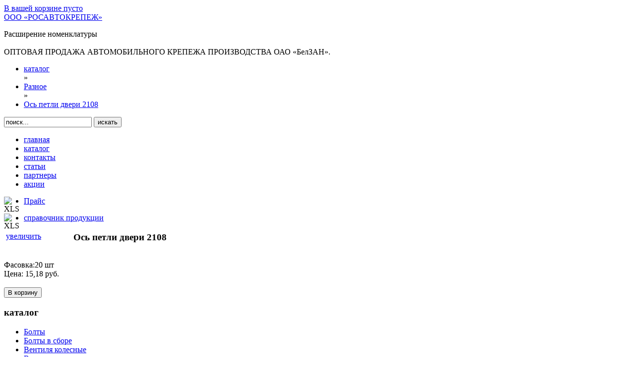

--- FILE ---
content_type: text/html; charset=UTF-8
request_url: https://rosavtokrep.ru/%D0%BA%D0%B0%D1%82%D0%B0%D0%BB%D0%BE%D0%B3/%D1%80%D0%B0%D0%B7%D0%BD%D0%BE%D0%B5/%D0%BE%D1%81%D1%8C-%D0%BF%D0%B5%D1%82%D0%BB%D0%B8-%D0%B4%D0%B2%D0%B5%D1%80%D0%B8-2108.html
body_size: 4541
content:
<!DOCTYPE html PUBLIC "-//W3C//DTD XHTML 1.0 Transitional//EN" "http://www.w3.org/TR/xhtml1/DTD/xhtml1-transitional.dtd">
<html xmlns="http://www.w3.org/1999/xhtml">

<head>
      <title>ООО «Росавтокрепеж» &mdash; Автокрепеж, метизы, болты, гайки, саморезы в Ростове-на-Дону</title>
      <base href="https://rosavtokrep.ru/" />
      <meta http-equiv="Content-Type" content="text/html; charset=windows-1251" />
  <meta name="description" content="“Росавтокрепеж” предлагает полный ассортимент крепежной продукции, метизы, болты, гайки, шпильки, саморезы, винты, шайбы, хомуты и т.д. Описание для главной страницы"/>
  <meta name="keywords" content="Автомобильный крепеж, метизы, крепежная продукция, ростов-на-дону, ростов, болты, саморезы, автокрепеж, крепеж автомобиля, гайки, шпильки,ключевые слова для главной страницы"/>
      <link rel="icon" type="image/png" href="/manager/templates/rosavtokrep/images/favicon.png" />
      <link href="/manager/templates/rosavtokrep/styles/template.css" rel="stylesheet" type="text/css" />
      <link href="/manager/templates/rosavtokrep/styles/jquery.lightbox.css" rel="stylesheet" type="text/css" />
      <script src="/manager/templates/rosavtokrep/scripts/jquery-1.3.2.js" type="text/javascript" ></script>
      <script src="/manager/templates/rosavtokrep/scripts/jquery.lightbox.js" type="text/javascript" ></script>
      <script src="/manager/templates/rosavtokrep/scripts/document.js" type="text/javascript" ></script> 
  <meta name="google-site-verification" content="1r0l_ku9F-Wbr9ZjTilAvD1ZuzlzCoIhqUgjNmVARlc" />
<link rel="stylesheet" href="/assets/components/shopkeeper/css/web/default/style.css" type="text/css" />
<script type="text/javascript" src="/assets/components/shopkeeper/js/web/jquery-1.6.4.min.js"></script>
<script type="text/javascript" src="/assets/components/shopkeeper/js/web/jquery.livequery.js"></script>
<script type="text/javascript" src="/assets/components/shopkeeper/js/web/lang/ru.js"></script>
<script type="text/javascript" src="/assets/components/shopkeeper/js/web/shopkeeper.js"></script>

    <script type="text/javascript">
    var site_url = 'https://rosavtokrep.ru/';
    var shkOpt = jQuery.extend(shkOptDefault,{prodCont:'div.shk-item', orderFormPage:'3', orderFormPageUrl:'контакты/', counterField:true});
    SHK.data = {price_total:0, items_total:0, items_unique_total:0};
    jQuery(document).bind('ready',function(){
        jQuery(shkOpt.prodCont).shopkeeper();
    });
    </script>
</head>
<body>
<div class="page">
<div class="header">
  <div class="shopCartSmall">
  	<div id="shopCart" class="shop-cart"><a href="/корзина.html">
  <span class="shop-cart-head">В вашей корзине</span>
  <span class="empty">
    <span class="shop-cart-empty">пусто</span>
  </span></a>
  
</div>

  </div> 
  <div class="logo"><a  href="/">ООО «РОСАВТОКРЕПЕЖ»</a></div>
  <div class="topcontent">
    <p class="headertext">
      <span class="bt">Расширение номенклатуры</span>
      <br/><br/>
      <span class="bluetext">ОПТОВАЯ ПРОДАЖА АВТОМОБИЛЬНОГО КРЕПЕЖА ПРОИЗВОДСТВА ОАО «БелЗАН».</span>
    </p>
    <div id="breadcrumbs"><ul class="B_crumbBox"><li class="B_firstCrumb" itemscope="itemscope" itemtype="http://data-vocabulary.org/Breadcrumb"><a class="B_crumb" itemprop="url" rel="каталог" href="каталог/"><span itemprop="title">каталог</span></a></li>
 &raquo; <li itemscope="itemscope" class="B_crumb" itemtype="http://data-vocabulary.org/Breadcrumb"><a class="B_crumb" itemprop="url" rel="Разное" href="каталог/разное/"><span itemprop="title">Разное</span></a></li>
 &raquo; <li class="B_lastCrumb" itemscope="itemscope" itemtype="http://data-vocabulary.org/Breadcrumb"><a class="B_currentCrumb" itemprop="url" rel="Ось петли двери 2108" href="каталог/разное/ось-петли-двери-2108.html"><span itemprop="title">Ось петли двери 2108</span></a></li>
</ul></div>
  </div>
  <div class="searchmod">
	     <div class="search">
  <form id="myid" action="результаты-поиска.html" method="get">	
     <input id="searchField" class="inputbox" onfocus="if(this.value=='поиск...') this.value='';" onblur="if(this.value=='') this.value='поиск...';" value="поиск..." size="20"   
          type="text" name="search"/>
    <input id="searchIcon" class="button" type="submit"  value="искать"/>
     <input type="hidden" name="id" value="9" />	
  </form>
</div>  
  </div>
  <div class="topmenu">
  	<ul><li class="first"><a href="https://rosavtokrep.ru/" title="главная" >главная</a></li>
<li class="active"><a href="каталог/" title="каталог" >каталог</a></li>
<li><a href="контакты/" title="контакты" >контакты</a></li>
<li><a href="статьи/" title="статьи" >статьи</a></li>
<li><a href="партнеры.html" title="партнеры" >партнеры</a></li>
<li class="last"><a href="акции.html" title="акции" >акции</a></li>
</ul>
  </div>
  <div class="pricelink">
  <img src="/manager/templates/rosavtokrep/images/icons/xls.png" alt="XLS" style="border:0;float:left;width:16px;"/><ul><li class="first"><a href="files/Прайс на 03.05.2022 года.xls" title="Прайс" >Прайс</a></li>
</ul>
  </div>
  <div class="catalogref">
    <img src="/manager/templates/rosavtokrep/images/icons/xls.png" alt="XLS" style="border:0;float:left;width:16px;"/><ul><li class="first"><a href="/files/ref.xls" title="справочник продукции" >справочник продукции</a></li>
</ul>
  </div>
</div>
<div class="maincontent">
<div class="product shk-item">
  <div class="product-b">
   
    <form action="каталог/разное/ось-петли-двери-2108.html" method="post">
    <input type="hidden" name="shk-id" value="3438" />
      <div class="product-descr">
        <div style="width:120px;float:left;margin-right:20px;">
        <img  class="shk-image" src="manager/templates/rosavtokrep/images/catalog/8119.jpg" alt="" height="85" width="115" />
        <a rel="lightbox" href="manager/templates/rosavtokrep/images/catalog/8119.jpg">увеличить</a>
</div>
        <h3>Ось петли двери 2108</h3>
        <br />
        <div>Фасовка:20&nbsp;шт</div>
        <div>Цена: <span class="shk-price">15,18</span> руб.</div>
        <br />
         <button type="submit" name="shk-submit" class="shk-but" style="float:none;">В корзину</button>
      </div>
    </form>
  </div>
</div>
</div>
<div class="categorieslist"> 
  <div class="sk">

  </div>
  <h3>каталог</h3>
  <ul><li class="first"><a href="каталог/болты/" title="Болты" >Болты</a></li>
<li><a href="каталог/болты-в-сборе/" title="Болты в сборе" >Болты в сборе</a></li>
<li><a href="каталог/вентиля-колесные.html" title="Вентиля колесные" >Вентиля колесные</a></li>
<li><a href="каталог/винты/" title="Винты" >Винты</a></li>
<li><a href="каталог/винты-с-внутренним-шестигранником-(din-912).html" title="Винты с внутренним шестигранником (DIN 912)" >Винты с внутренним шестигранником (DIN 912)</a></li>
<li><a href="каталог/газ,-уаз-«красная-этна»/" title="ГАЗ, УАЗ «Красная Этна»" >ГАЗ, УАЗ «Красная Этна»</a></li>
<li><a href="каталог/гайки/" title="Гайки" >Гайки</a></li>
<li><a href="каталог/грузовой-транспорт/" title="Грузовой транспорт" >Грузовой транспорт</a></li>
<li><a href="каталог/изолента/" title="Изолента" >Изолента</a></li>
<li><a href="каталог/ключи/" title="Ключи" >Ключи</a></li>
<li><a href="каталог/комплекты/" title="Комплекты" >Комплекты</a></li>
<li><a href="каталог/комплекты-в-заводской-упаковке/" title="Комплекты в заводской упаковке" >Комплекты в заводской упаковке</a></li>
<li><a href="каталог/комплекты-секреток-пенза.html" title="Комплекты секреток Пенза" >Комплекты секреток Пенза</a></li>
<li><a href="каталог/муфты-конусные/" title="Муфты конусные" >Муфты конусные</a></li>
<li><a href="каталог/пружины.html" title="Пружины" >Пружины</a></li>
<li class="active"><a href="каталог/разное/" title="Разное" >Разное</a></li>
<li><a href="каталог/разное-грузовой-транспорт/" title="Разное Грузовой транспорт" >Разное Грузовой транспорт</a></li>
<li><a href="каталог/рем.-комплекты-полиамидных-трубок/" title="Рем. комплекты полиамидных трубок" >Рем. комплекты полиамидных трубок</a></li>
<li><a href="каталог/саморезы/" title="Саморезы" >Саморезы</a></li>
<li><a href="каталог/саморезы-с-пресшайбой.html" title="Саморезы с пресшайбой" >Саморезы с пресшайбой</a></li>
<li><a href="каталог/стопорные-кольца/" title="Стопорные кольца" >Стопорные кольца</a></li>
<li><a href="каталог/стремянки.html" title="Стремянки" >Стремянки</a></li>
<li><a href="каталог/строительный-крепеж/" title="Строительный крепеж" >Строительный крепеж</a></li>
<li><a href="каталог/троийники.html" title="Тройники" >Тройники</a></li>
<li><a href="каталог/трубки-полиамидные/" title="Трубки полиамидные" >Трубки полиамидные</a></li>
<li><a href="каталог/угольники/" title="Угольники" >Угольники</a></li>
<li><a href="каталог/фитинги/" title="Фитинги" >Фитинги</a></li>
<li><a href="каталог/хомуты/" title="Хомуты" >Хомуты</a></li>
<li><a href="каталог/хомуты-усиленные-tork-nova/" title="Хомуты усиленные TORK NOVA APRO" >Хомуты усиленные TORK NOVA APRO</a></li>
<li><a href="каталог/хомуты-червячные-tork-nova.html" title="Хомуты червячные нерж APRO" >Хомуты червячные нерж APRO</a></li>
<li><a href="каталог/хомуты-червячные-нерж-titan.html" title="Хомуты червячные нерж TITAN" >Хомуты червячные нерж TITAN</a></li>
<li><a href="каталог/хомуты-червячные-нерж-titan-«бабочка».html" title="Хомуты червячные нерж TITAN «бабочка»" >Хомуты червячные нерж TITAN «бабочка»</a></li>
<li><a href="каталог/хромированный-колесный-крепеж-«ls»/" title="Хромированный колесный крепеж «LS»" >Хромированный колесный крепеж «LS»</a></li>
<li><a href="каталог/шайбы/" title="Шайбы" >Шайбы</a></li>
<li><a href="каталог/шайбы-алюминиевые.html" title="Шайбы алюминиевые" >Шайбы алюминиевые</a></li>
<li><a href="каталог/шайбы-грузовой-транспорт/" title="Шайбы Грузовой транспорт" >Шайбы Грузовой транспорт</a></li>
<li><a href="каталог/шайбы-медные/" title="Шайбы медные" >Шайбы медные</a></li>
<li><a href="каталог/шайбы-упорные/" title="Шайбы упорные" >Шайбы упорные</a></li>
<li><a href="каталог/шланги/" title="Шланги" >Шланги</a></li>
<li><a href="каталог/шпильки/" title="Шпильки" >Шпильки</a></li>
<li><a href="каталог/шпильки-колесные/" title="Шпильки колесные" >Шпильки колесные</a></li>
<li class="last"><a href="каталог/штуцера-переходники/" title="Штуцера Переходники" >Штуцера Переходники</a></li>
</ul>
</div>
<div class="footer">
<p class="copy">© 2006 &ndash; 2026, ООО «РосАвтоКрепеж», г. Ростов-на-Дону<br/>
  <a href="http://cinet.ru" target="_blank">Создание сайта</a>, <a href="/links/" target="_blank">поддержка</a> &mdash; <a href="http://cinet.ru" target="_blank">ООО «Центр-Интернет»</a></p>
  <!-- Yandex.Metrika counter -->
<script type="text/javascript">
(function (d, w, c) {
    (w[c] = w[c] || []).push(function() {
        try {
            w.yaCounter14725483 = new Ya.Metrika({id:14725483, enableAll: true});
        } catch(e) {}
    });
    
    var n = d.getElementsByTagName("script")[0],
        s = d.createElement("script"),
        f = function () { n.parentNode.insertBefore(s, n); };
    s.type = "text/javascript";
    s.async = true;
    s.src = (d.location.protocol == "https:" ? "https:" : "http:") + "//mc.yandex.ru/metrika/watch.js";

    if (w.opera == "[object Opera]") {
        d.addEventListener("DOMContentLoaded", f);
    } else { f(); }
})(document, window, "yandex_metrika_callbacks");
</script>
<noscript><div><img src="//mc.yandex.ru/watch/14725483" style="position:absolute; left:-9999px;" alt="" /></div></noscript>
<!-- /Yandex.Metrika counter -->
</div>
</div>
</body>
</html>